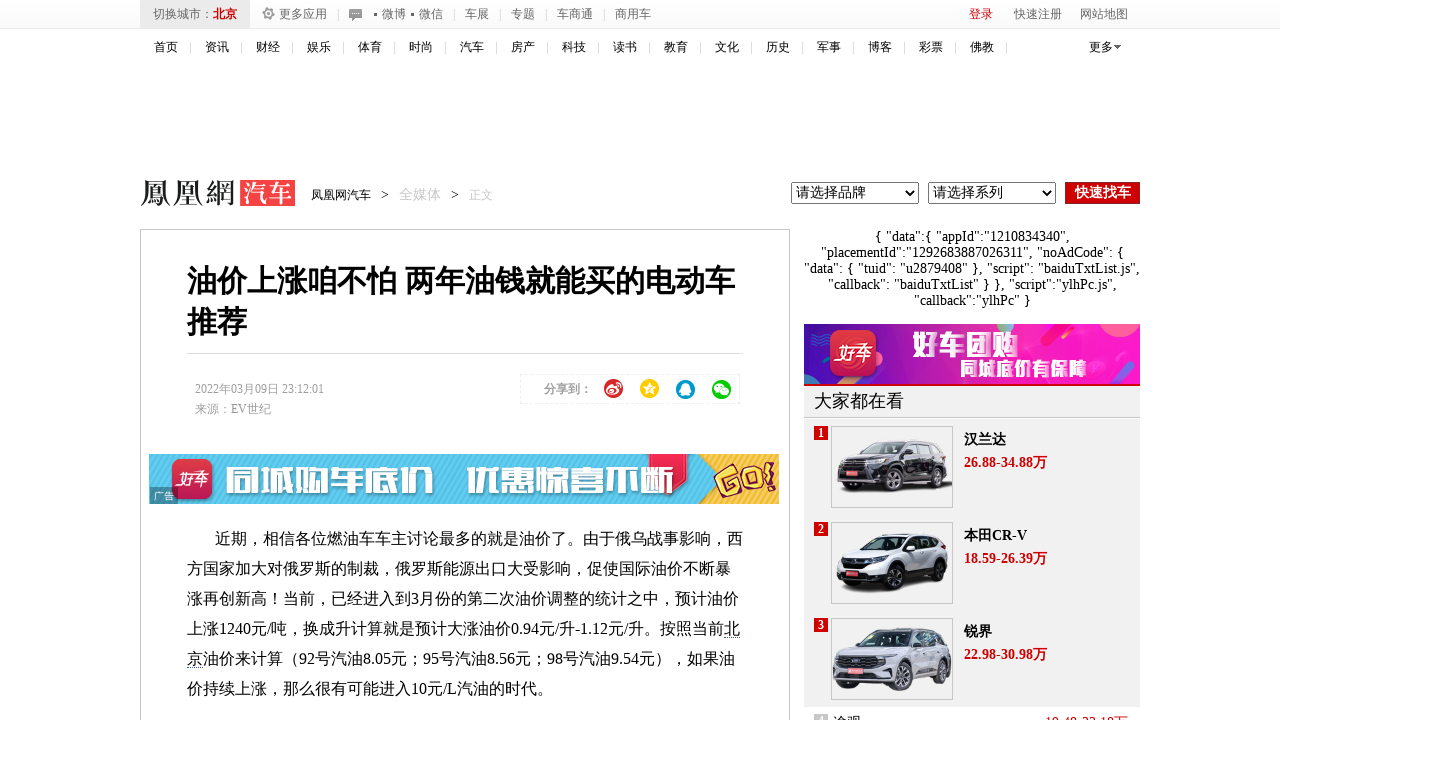

--- FILE ---
content_type: text/html; charset=UTF-8
request_url: https://region.ifeng.com/get?format=js&callback=setRegionCookies
body_size: 79
content:
(function(){setRegionCookies("9999_9999_[abroad][3.140.1.127]")})();

--- FILE ---
content_type: text/plain;charset=UTF-8
request_url: https://iis1.deliver.ifeng.com/showcode?adids=824&uid=&w=1000&h=90&dm=auto.ifeng.com&cb=iis3.d1_1768764724820_1917&tc=1768764724821&cl=2
body_size: 990
content:
iis3.d1_1768764724820_1917({"824":{"ap":"824","b":"41","cf":"iis","code":"%3Ciframe%20src%3D%22https%3A%2F%2Fhealth.ifeng.com%2Floc%2F8FZrB0WICTQ%22%20width%3D%221000%22%20height%3D%2290%22%20frameborder%3D%220%22%20scrolling%3D%22no%22%3E%3C%2Fiframe%3E","ct":"1-1-2880","h":"90","murls":["https://iis1.deliver.ifeng.com/i?p=[base64]&t_tk_type=ifeng_imp&t_tk_bid=_41_&t_tk_ap=_824_&tm_time=__FH_TM_TIME__&milli_time=__FH_TM_MILLI_TIME__"],"rid":"5862","sn":"百度","w":"1000"}})

--- FILE ---
content_type: text/plain;charset=UTF-8
request_url: https://iis1.deliver.ifeng.com/showcode?adids=4293&uid=&w=640&h=50&dm=auto.ifeng.com&tc=1768764726720&cl=2&cb=iis3.d1_1768764724820_1917
body_size: 1450
content:
iis3.d1_1768764724820_1917({"4293":{"ap":"4293","b":"89","cf":"iamsfloor","code":"%3Cscript%20type%3D%27text%2Fjavascript%27%3Evar%20a%20%3D%20%27http%3A%2F%2Fdol.deliver.ifeng.com%2Fc%3F13b24a525MluuVuLEVCrlk7CiF1N5piUjVsuTNmWaw1nose1ZFKesKz1FdvrjNb0oVNIEmVdfxCpm1fSsz0Vdl39wJHPoBNcYIdC95LvwJ1EKfNUGbZVwi4jBTyrR9sL6W0-YzamrYtV4Y_PmP8%27%3Bvar%20ad%20%3D%20%27http%3A%2F%2Fc1.ifengimg.com%2FiamsImg%2F2018%2F02%2F08%2F42a0d2731eb3aeb50363b77571947d96_w630_h50.jpg%27%3Bvar%20ad_h5%20%3D%20%27%27%3Bvar%20w%20%3D%20%27630%27%3Bvar%20h%20%3D%20%2750%27%3Bvar%20isActive%20%3D%200%3Bvar%20h5_isActive%20%3D%200%3Bvar%20h5_impression%20%3D%20%27%27%3Bvar%20isTemplet%20%3D%20%27on%27%3B%3C%2Fscript%3E%3Cscript%20type%3D%27text%2Fjavascript%27%20src%3D%27https%3A%2F%2Fx0.ifengimg.com%2Ffeprod%2Fc%2F8d182615793a9f4b%2F2015%2F0917%2Fyingguang-2017-h5-imp.js%27%3E%3C%2Fscript%3E","ct":"0","curls":["https://iis1.deliver.ifeng.com/c?p=[base64]&t_tk_type=ifeng_clk&t_tk_ap=_4293_&downX=__DOWN_X__&downY=__DOWN_Y__&upX=__UP_X__&upY=__UP_Y__&downxtx=__DOWN_X_TX__&downytx=__DOWN_Y_TX__&upxtx=__UP_X_TX__&upytx=__UP_Y_TX__&fhwidth=__FH_WIDTH__&fhheight=__FH_HEIGHT__&fhwidthtx=__FH_WIDTH_TX__&fhheighttx=__FH_HEIGHT_TX__&xmaxacctx=__X_MAX_ACC_TX__&ymaxacctx=__Y_MAX_ACC_TX__&zmaxacctx=__Z_MAX_ACC_TX__&sldtx=__SLD_TX__&tm_time=__FH_TM_TIME__&milli_time=__FH_TM_MILLI_TIME__"],"h":"50","murls":["https://iis1.deliver.ifeng.com/i?p=[base64]&t_tk_type=ifeng_imp&t_tk_bid=_89_&t_tk_ap=_4293_&tm_time=__FH_TM_TIME__&milli_time=__FH_TM_MILLI_TIME__"],"rid":"0","w":"640"}})

--- FILE ---
content_type: application/javascript
request_url: https://p2.ifengimg.com/auto/custom/static/api/js/share/image_api.js
body_size: 293
content:
window._bd_share_main.F.module("share/image_api",function(e,t,n){var r=e("base/tangram").T,i=e("base/class").Class,s=e("component/comm_tools"),o=e("share/api_base");t.Api=i.create(function(e){var t=this;t._init=function(){var e=t.getView();e.render(),e.init(),e.on("moreover",function(){e._keepBarVisible()})},t._processAction=function(n){var r=t.getView();return e.bdPic=r._getImageSrc(),{data:{type:"imgshare"}}},t._distory=function(){}},o.ApiBase)});

--- FILE ---
content_type: text/plain;charset=UTF-8
request_url: https://iis1.deliver.ifeng.com/showcode?cb=iis3.d1_1768764724820_1917&dm=auto.ifeng.com&tc=1768764729438&adids=4247&w=120&uid=&h=300&cl=2
body_size: 1154
content:
iis3.d1_1768764724820_1917({"4247":{"ap":"4247","b":"41","cf":"iis","code":"%3C%21--%23%7B%22data%22%3A%7B%22swfUrl%22%3A%22%2F%2Fhealth.ifeng.com%2Floc%2F8G7J8A4J9f6%22%2C%22swfUrl2%22%3A%22%2F%2Fhealth.ifeng.com%2Floc%2F8G7J8A4J9f6%22%2C%22clickUrl%22%3A%22%22%2C%22interac%22%3A0%2C%22delay%22%3A0%2C%22isTemplet%22%3A%22on%22%7D%2C%22script%22%3A%22coupletFloat.js%22%2C%22callback%22%3A%22coupletFloat%22%7D%23--%3E","ct":"1-1-184","h":"300","murls":["https://iis1.deliver.ifeng.com/i?p=[base64]&t_tk_type=ifeng_imp&t_tk_bid=_41_&t_tk_ap=_4247_&tm_time=__FH_TM_TIME__&milli_time=__FH_TM_MILLI_TIME__"],"rid":"429","sn":"百度","w":"120"}})

--- FILE ---
content_type: text/plain;charset=UTF-8
request_url: https://iis1.deliver.ifeng.com/showcode?cb=iis3.d1_1768764724820_1917&adids=821&h=250&w=300&uid=&cl=2&dm=auto.ifeng.com&tc=1768764728140
body_size: 1318
content:
iis3.d1_1768764724820_1917({"821":{"ap":"821","b":"222","cf":"iis","code":"%7B%0D%0A%20%20%20%20%22data%22%3A%7B%0D%0A%20%20%20%20%20%20%20%20%22appId%22%3A%221210834340%22%2C%0D%0A%20%20%20%20%20%20%20%20%22placementId%22%3A%221292683887026311%22%2C%0D%0A%20%20%20%20%20%20%20%20%22noAdCode%22%3A%20%7B%20%22data%22%3A%20%7B%20%22tuid%22%3A%20%22u2879408%22%20%7D%2C%20%22script%22%3A%20%22baiduTxtList.js%22%2C%20%22callback%22%3A%20%22baiduTxtList%22%20%7D%0D%0A%20%20%20%20%7D%2C%0D%0A%20%20%20%20%22script%22%3A%22ylhPc.js%22%2C%0D%0A%20%20%20%20%22callback%22%3A%22ylhPc%22%0D%0A%7D","ct":"1-1-3495","h":"250","murls":["https://iis1.deliver.ifeng.com/i?p=[base64]&t_tk_type=ifeng_imp&t_tk_bid=_222_&t_tk_ap=_821_&tm_time=__FH_TM_TIME__&milli_time=__FH_TM_MILLI_TIME__"],"rid":"7351","sn":"","w":"300"}})

--- FILE ---
content_type: text/plain;charset=UTF-8
request_url: https://iis1.deliver.ifeng.com/showcode?w=640&cb=iis3.d1_1768764724820_1917&uid=&dm=auto.ifeng.com&h=250&adids=1536&cl=2&tc=1768764727881
body_size: 3
content:
iis3.d1_1768764724820_1917()

--- FILE ---
content_type: text/plain;charset=UTF-8
request_url: https://iis1.deliver.ifeng.com/showcode?adids=7201&uid=&dm=auto.ifeng.com&cb=iis3.d1_1768764724820_1917&w=640&h=90&tc=1768764727578&cl=2
body_size: 941
content:
iis3.d1_1768764724820_1917({"7201":{"ap":"7201","b":"41","cf":"iis","code":"%7B%22data%22%3A%7B%22tuid%22%3A%22u6911383%22%7D%2C%22script%22%3A%22baiduTxtList.js%22%2C%22callback%22%3A%22baiduTxtList%22%7D","ct":"1-1-2892","h":"90","murls":["https://iis1.deliver.ifeng.com/i?p=[base64]&t_tk_type=ifeng_imp&t_tk_bid=_41_&t_tk_ap=_7201_&tm_time=__FH_TM_TIME__&milli_time=__FH_TM_MILLI_TIME__"],"rid":"5876","sn":"百度","w":"640"}})

--- FILE ---
content_type: text/plain;charset=UTF-8
request_url: https://iis1.deliver.ifeng.com/showcode?f=html&dm=auto.ifeng.com&channel=auto&uid=&fid=&adunitid=191&cb=iis3.d1_1768764724820_1917&h=&adids=&cl=2&custom=&w=&tc=1768764729699
body_size: 2
content:
iis3.d1_1768764724820_1917()